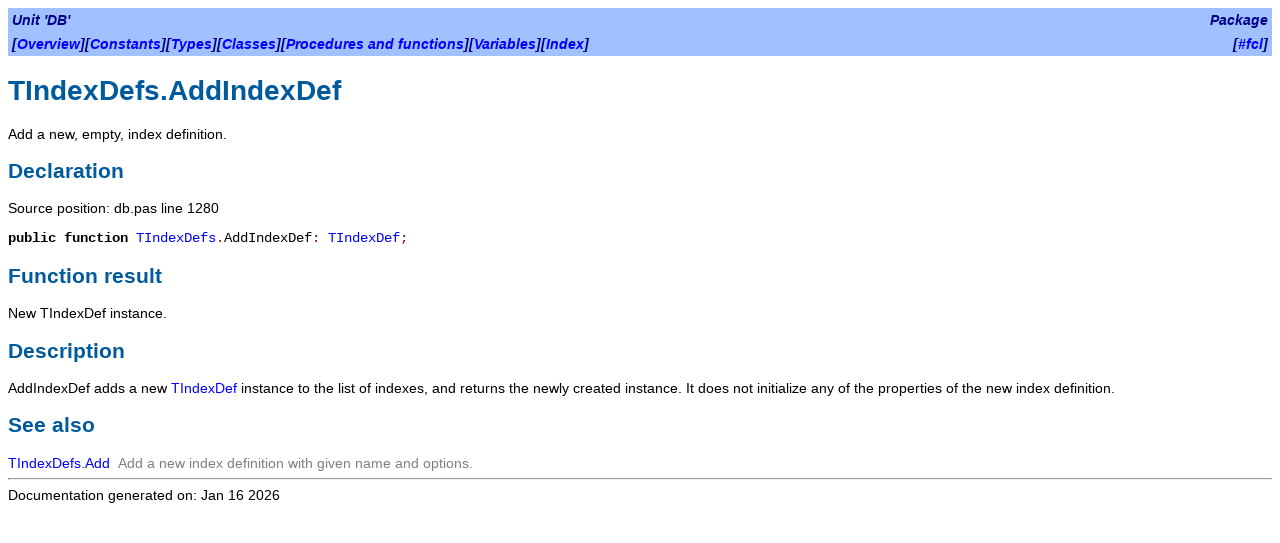

--- FILE ---
content_type: text/html
request_url: https://build.alb42.de/fpcbin/docu/fcl/db/tindexdefs.addindexdef.html
body_size: 874
content:
<!DOCTYPE HTML PUBLIC "-//W3C//DTD HTML 4.01 Transitional//EN" "http://www.w3.org/TR/html4/loose.dtd">
<html>
<head>
<meta content="text/html; charset=utf-8" http-equiv="Content-Type">
<title>TIndexDefs.AddIndexDef</title>
<link rel="stylesheet" href="../fpdoc.css" type="text/css">

</head>
<body>
<table class="bar" width="100%" border="0" cellpadding="4" cellspacing="0">
<tr>
<td align="left"><span class="bartitle">Unit 'DB'</span></td>
<td align="right"><span class="bartitle">Package</span></td>
</tr>
<tr>
<td align="left"><span class="bartitle">[<a href="../db/index.html">Overview</a>][<a href="../db/index-2.html">Constants</a>][<a href="../db/index-3.html">Types</a>][<a href="../db/index-4.html">Classes</a>][<a href="../db/index-5.html">Procedures and functions</a>][<a href="../db/index-6.html">Variables</a>][<a href="../db/index-8.html">Index</a>]</span></td>
<td align="right"><span class="bartitle">[<a href="../index.html">#fcl</a>]</span></td>
</tr>
</table>
<h1>TIndexDefs.AddIndexDef</h1>
<p>Add a new, empty, index definition.</p>
<h2>Declaration</h2>
<p>Source position: db.pas line 1280</p>
<table cellpadding="0" cellspacing="0">
<tr>
<td><p><tt><span class="code"> <span class="kw">public</span> <span class="kw">function</span> <a href="../db/tindexdefs.html">TIndexDefs</a><span class="sym">.</span>AddIndexDef<span class="sym">: </span><a href="../db/tindexdef.html">TIndexDef</a><span class="sym">;</span></span></tt></p></td>
</tr>
</table>
<h2>Function result</h2>
<p>New <span class="identifier">TIndexDef</span> instance.</p>
<h2>Description</h2>
<p><span class="identifier">AddIndexDef</span> adds a new <a href="../db/tindexdef.html">TIndexDef</a> instance to the list of indexes, and returns the newly created instance. It does not initialize any of the properties of the new index definition. </p>
<h2>See also</h2>
<table cellpadding="0" cellspacing="0">
<tr>
<td valign="top"><p><a href="../db/tindexdefs.add.html">TIndexDefs.Add</a></p></td>
<td><p>&nbsp;&nbsp;</p></td>
<td><p class="cmt">Add a new index definition with given name and options.</p></td>
</tr>
</table>
<hr>

<span class="footer">Documentation generated on: Jan 16 2026</span>
</body>
</html>


--- FILE ---
content_type: text/css
request_url: https://build.alb42.de/fpcbin/docu/fcl/fpdoc.css
body_size: 861
content:
/*
  
  Default style sheet for FPDoc reference documentation
  by Sebastian Guenther, sg@freepascal.org

  Feel free to use this file as a template for your own style sheets.
*/

body {
  background: white
}

body, p, th, td, caption, h1, h2, h3, ul, ol, dl {
  color: black;
  font-family: sans-serif
}

tt, span.kw, pre {
  font-family: Courier, monospace
}

body, p, th, td, caption, ul, ol, dl, tt, span.kw, pre {
  font-size: 14px
}

A:link {
  color: blue
}

A:visited {
  color: darkblue
}

A:active {
  color: red
}

A {
  text-decoration: none
}

A:hover {
  text-decoration: underline
}

h1, h2, td.h2 {
  color: #005A9C
}

/* Especially for Netscape on Linux: */
h3, td.h3 {
  font-size: 12pt
}

/* source fragments */
span.code {
  white-space: nowrap
}

/* symbols in source fragments */
span.sym {
  color: darkred
}
/* No wordwrap in code fragments */
span.code {
   white-space: nowrap
}

/* keywords in source fragments */
span.kw {
  font-weight: bold
}

/* comments in source fragments */
span.cmt {
  color: darkcyan;
  font-style: italic
}

/* directives in source fragments */
span.dir {
  color: darkyellow;
  font-style: italic
}

/* numbers in source fragments */
span.num {
  color: darkmagenta
}

/* characters (#...) in source fragments */
span.chr {
  color: darkcyan
}

/* strings in source fragments */
span.str {
  color: blue
}

/* assembler passages in source fragments */
span.asm {
  color: green
}


td.pre {
  white-space: pre
}

p.cmt {
  color: gray
}

span.warning {
  color: red;
  font-weight: bold
}

/* !!!: How should we define this...? */
span.file {
  color: darkgreen
}

table.remark {
  background-color: #ffffc0;
}

table.bar {
  background-color: #a0c0ff;
}

td p {
 margin: 0;
}

span.bartitle {
  font-weight: bold;
  font-style: italic;
  color: darkblue
}

/*
ul.classtreelist li.classtree {
    background: url(minus.png) center left no-repeat;
}
ul.classtreelist li.classtreeclosed {
    background: url(plus.png) center left no-repeat;
}
*/
span.toggletreeclose {
    background: url(minus.png) center left no-repeat;
    padding-left: 20px; 
}
span.toggletreeopen {
    background: url(plus.png) center left no-repeat;
    padding-left: 20px; 
}

ul.classtreelist li { padding-left: 0px; }

ul.classtreelist { list-style-type:none; }

li.classtree ul { display: block; }

li.classtreeclosed ul { display: none; }
